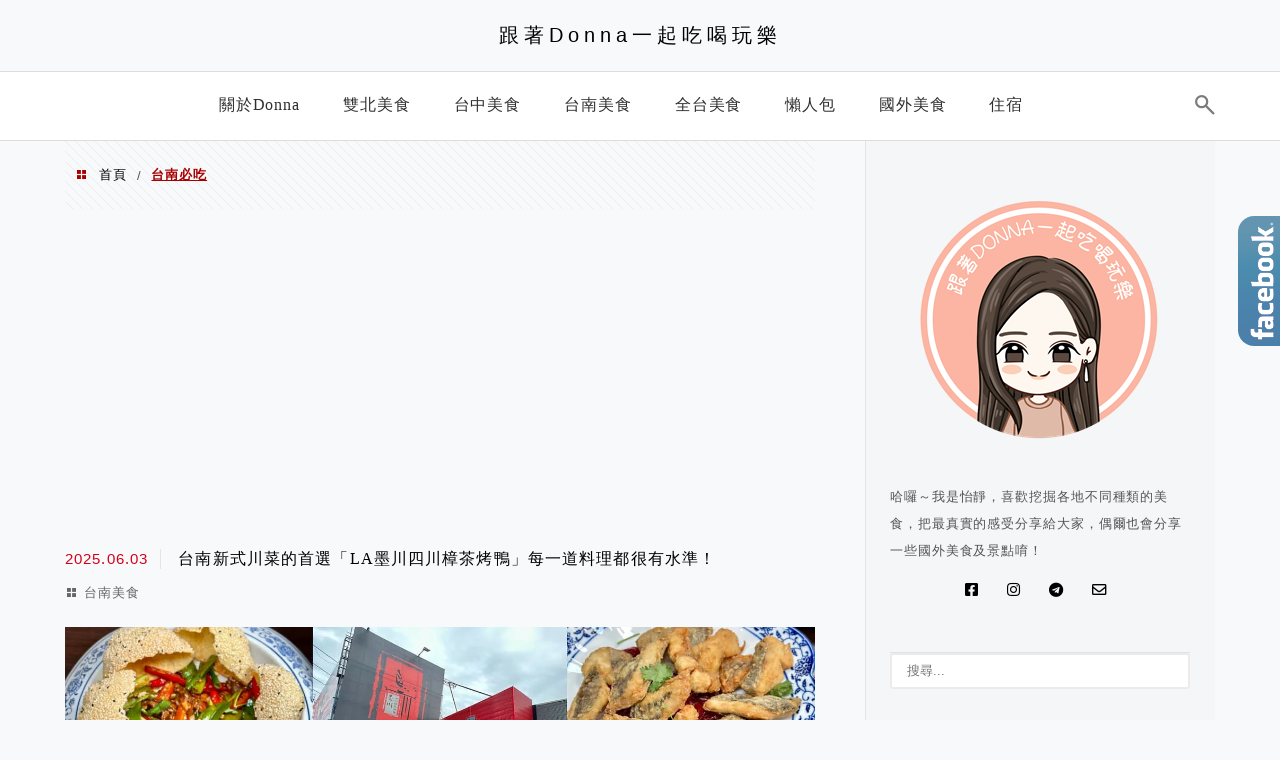

--- FILE ---
content_type: text/html; charset=utf-8
request_url: https://www.google.com/recaptcha/api2/aframe
body_size: 266
content:
<!DOCTYPE HTML><html><head><meta http-equiv="content-type" content="text/html; charset=UTF-8"></head><body><script nonce="qHTalPZsV0n01eC9TmL50A">/** Anti-fraud and anti-abuse applications only. See google.com/recaptcha */ try{var clients={'sodar':'https://pagead2.googlesyndication.com/pagead/sodar?'};window.addEventListener("message",function(a){try{if(a.source===window.parent){var b=JSON.parse(a.data);var c=clients[b['id']];if(c){var d=document.createElement('img');d.src=c+b['params']+'&rc='+(localStorage.getItem("rc::a")?sessionStorage.getItem("rc::b"):"");window.document.body.appendChild(d);sessionStorage.setItem("rc::e",parseInt(sessionStorage.getItem("rc::e")||0)+1);localStorage.setItem("rc::h",'1768769379639');}}}catch(b){}});window.parent.postMessage("_grecaptcha_ready", "*");}catch(b){}</script></body></html>